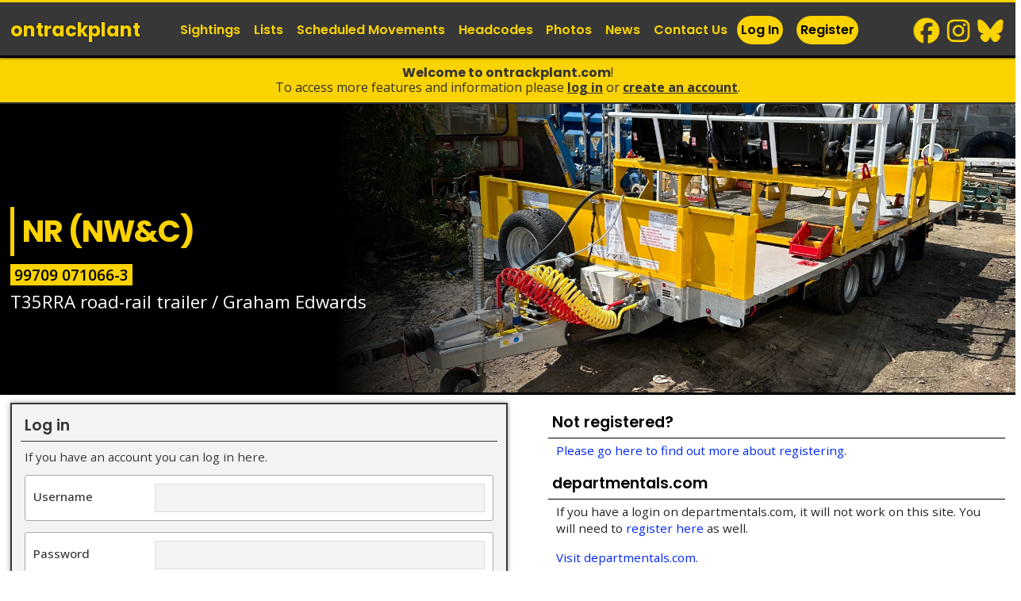

--- FILE ---
content_type: text/html; charset=UTF-8
request_url: https://www.ontrackplant.com/trailers/view/3344
body_size: 6168
content:
<!DOCTYPE html>
<html lang="en">
<head>
<meta http-equiv="content-type" content="text/html; charset=ISO-8859-1">
<meta http-equiv="Cache-Control" content="no-store, no-cache, must-revalidate, post-check=0, pre-check=0" />
<meta http-equiv="Pragma" content="no-cache" />
<meta http-equiv="Expires" content="0" /> 

<title>Please log in &mdash; ontrackplant.com </title>

<meta name="robots" content="NOINDEX,FOLLOW">

<link rel="canonical" href="https://www.ontrackplant.com/trailers/network-rail-nw-c/3344" />


<meta name="description" content="The website contains details of over 12,000 on-track machines, road-rail vehicles, non-powered trailers and attachments on the UK railway network. We have 1,000,000 sightings and 23,000 photos making it the largest resource for on-track plant enthusiasts and industry staff in the UK. - Please log in">
<meta name="keywords"   content="on track plant, on track machines, plasser, theurer, matisa, permaquip, otpnet, donelli, geismar, road-railer, crane, tamper, ballast regulator, track stabiliser, mpv, tramm, windhoff, railway, trains, case, colmar, unimog, industrial railways, atlas, caterpillar, trailer, philmor, gos, rexquote, trailers, otpgen, wagon, wagons, rrv, otp, rmmm, otm, rvar, pov numbers, accessrailer, genie, mewp ">

<meta name="twitter:card" content="summary_large_image" />
<meta name="twitter:site" content="@ontrackplant" />
<meta name="twitter:title" content="ontrackplant.com - On-Track Plant, Track Machines, Road-Rail Vehicles (RRVs), Rail Mounted Maintenance Machines (RMMMs), and Trailers " />
<meta name="twitter:description" content="The website contains details of over 12,000 on-track machines, road-rail vehicles, non-powered trailers and attachments on the UK railway network. We have 1,000,000 sightings and 23,000 photos making it the largest resource for on-track plant enthusiasts and industry staff in the UK." />
<meta name="twitter:image" content="https://www.ontrackplant.com//medium/nr-nw-c-99709071066-e04517.jpg" />

<meta property="og:site_name" content="ontrackplant.com" />
<meta property="og:url" content="https://www.ontrackplant.com/trailers/network-rail-nw-c/3344" />
<meta property="og:title" content="ontrackplant.com - On-Track Plant, Track Machines, Road-Rail Vehicles (RRVs), Rail Mounted Maintenance Machines (RMMMs), and Trailers " />
<meta property="og:image" content="https://www.ontrackplant.com//medium/nr-nw-c-99709071066-e04517.jpg" />
<meta property="og:description" content="The website contains details of over 12,000 on-track machines, road-rail vehicles, non-powered trailers and attachments on the UK railway network. We have 1,000,000 sightings and 23,000 photos making it the largest resource for on-track plant enthusiasts and industry staff in the UK." />
<meta property="fb:admins" content="187345494639819" />



<link rel="alternate"		href="https://www.ontrackplant.com/feed.xml"	type="application/rss+xml" title="ontrackplant.com">

<link rel="preconnect" href="https://fonts.googleapis.com">
<link rel="preconnect" href="https://fonts.gstatic.com" crossorigin>

 

<link rel="stylesheet" media="screen" href="/assets/css/2025/320.css?v3532038121">
<link rel="stylesheet" media="only screen and (min-width: 1024px)" href="/assets/css/2025/768.css?v3532038121">


<link rel="stylesheet"  href="/assets/js/autoComplete/jquery.auto-complete.css?v3532038121">
<!--[if lte IE 8]>
  <link rel="stylesheet" href="/assets/css/2013/768.css" type="text/css" media="screen"/>
  <link rel="stylesheet" href="/assets/css/2013/ie7.css" type="text/css" media="screen"/>
<![endif]-->
    
<link rel="stylesheet"		href="/assets/css/print.css"  type="text/css" media="print">
<link rel="stylesheet"  href="/assets/js/mgnfc/s.css?v3532038121">

<meta name="viewport"  content="width=device-width,  minimum-scale=1.0, maximum-scale=1.0,user-scalable = no" />
<meta name="format-detection" content="telephone=no" />
 

<link rel="icon" type="image/png" href="/favicon-96x96.png" sizes="96x96" />
<link rel="icon" type="image/svg+xml" href="/favicon.svg" />
<link rel="shortcut icon" href="/favicon.ico" />
<link rel="apple-touch-icon" sizes="180x180" href="/apple-touch-icon.png" />
<meta name="apple-mobile-web-app-title" content="ontrackplant" />
<link rel="manifest" href="/site.webmanifest" />

<link rel="mask-icon" href="/safari-pinned-tab.svg" color="#fad300">
<meta name="msapplication-TileColor" content="#ff0000">
<meta name="theme-color" content="#ffffff">


<script type="text/javascript">

  var _gaq = _gaq || [];
  _gaq.push(['_setAccount', 'UA-371020-2']);
  _gaq.push(['_setDomainName', 'ontrackplant.com']);
  _gaq.push(['_trackPageview']);

  (function() {
    var ga = document.createElement('script'); ga.type = 'text/javascript'; ga.async = true;
    ga.src = ('https:' == document.location.protocol ? 'https://ssl' : 'http://www') + '.google-analytics.com/ga.js';
    var s = document.getElementsByTagName('script')[0]; s.parentNode.insertBefore(ga, s);
  })();

</script><script type="text/javascript" src="https://platform-api.sharethis.com/js/sharethis.js#property=68556f15f8b37f001940fa56&product=sticky-share-buttons&source=platform" async="async"></script>
</head>

<body class="a0  page-trailers page-otp page-vehicle user ff" >

<a href="#content" id="skip">skip to content</a>

<div id="top">
<header><div class="inner">
<div class="grid g02">
	<a class="logo sprite" title="return to ontrackplant.com homepage" href="/">ontrack<span>plant</span></a>
         <a href="#" id="pull_menu" class="no-desktop pull sprite icon_menu" title="view menu" data-target="dropdown-menu">menu </a>
   <a href="/user" id="pull_userx" class="pull sprite icon_user" title="login">login / join</a>
	</div>

 

<nav class="grid g10">

<ul class="grid grid_right g02 grid_row socials">
		<li class="social-item social__bs"><a href="https://bsky.app/profile/ontrackplant.com" title="follow ontrackplant on bluesky" target="_blank">BlueSky</a></li>
		<li class="social-item social__ig"><a href="https://instagram.com/ontrackplant/" title="follow ontrackplant on instagram" target="_blank">Instagram</a></li>
		<li class="social-item social__fb"><a href="https://facebook.com/ontrackplant/" title="follow ontrackplant on facebook" target="_blank">Facebook</a></li>
	</ul>
	
<ul class="nav grid g10 ">
    <li class="nav-item  nav-log "><a href="/user"  class="nav-link" title="log in">Log In</a></li>
    <li class="nav-item nav-log "><a href="/register"  class="nav-link" title="register to access many more features">Register</a></li>
    <li class="nav-item"><a href="/sightings"  class="nav-link" title="view on-track plant sightings">Sightings</a></li>
    <li class="nav-item"><a href="/lists"  class="nav-link" title="view on-track plant lists">Lists</a></li>
    <li class="nav-item"><a href="/movements"  class="nav-link" title="view scheduled movements">Scheduled Movements</a></li>
    <li class="nav-item"><a href="/headcodes"  class="nav-link" title="view on-track machine headcodes">Headcodes</a></li>
    <li class="nav-item"><a href="/photos"  class="nav-link" title="view on-track plant photos">Photos</a></li>
    <li class="nav-item"><a href="/news"  class="nav-link" title="on-track plant news">News</a></li>
	<li class="nav-item"><a href="/contact"  class="nav-link" title="Contact us">Contact Us</a>
</ul>
</nav>
</div>
</header>

</div>

<div class="ksp ksp__top"><b>Welcome to ontrackplant.com</b>!<br/>
To access more features and information please <a href="/user"   title="log in">Log In</a> or <a href="/register"   title="register to access many more features">Create an Account</a>.
</div>
<hr>

<div id="body" >
<div id="content-box">

<div class="banner banner__hasevn"><div class="banner-overlay fade"><div class="inner"><h3 class="banner-title">NR (NW&C) </h3><div class="banner-evn grid_row"><span class="evn">99709 071066-3</span></div><p class="banner-sub">T35RRA road-rail trailer / Graham Edwards</p></div></div><img src="/medium/nr-nw-c-99709071066-e04517.jpg" srcset="/medium/nr-nw-c-99709071066-e04517.jpg 840w, /uploads/photz/nr-nw-c-99709071066-e04517.jpg 1600w"  alt="image showing a large yellow on-track machine" class="banner-image" height="100" width="300" /></div>	
<div id="content"><div class="inner">


<h2>Login Required</h2>




<!--
<p class="messagebox login"><b>Please log in</b> You need to login to view this page.</p>-->
<div class="grid_row">
<div class="grid g06">


<form action="?" method="post">
<fieldset class="form">

<h3 class="form-heading">Log in</h3>
<p class="form-p">If you have an account you can log in here.</p>

<div class="field">
<label class="form-label" for="login_username" >Username</label>
<input class="form-input" type="text" name="u_username" id="login_username" />
</div>

<div class="field">
<label class="form-label" for="login_pw" >Password</label>
<input class="form-input" type="password" name="u_password" id="login_pw"  />
</div>

<input type="submit" name="login" class="button" value="Log in here" />
</fieldset>
</form>


<h3>Forgotten your password?</h3>
<p>If you have forgotten your login details please do not re-register!  <!--Just contact us (otp@ontrackplant.com) and we'll help out. We don't bite!</p>-->
<br/>
<a href="/password" style="font-weight:bold">Please go here to reset your password</a>.
</p>


</div>

<div class="grid g06 padding-left">
<h3>Not registered?</h3>
<p><a href="/register">Please go here to find out more about registering</a>.</p>

<h3>departmentals.com</h3>
<p>If you have a login on departmentals.com, it will not work on this site.  You will need to <a href="/register">register here</a> as well.</p>
<p><a href="http://www.departmentals.com">Visit departmentals.com</a>.</p>

<!--
<h3>Adverts</h3>
-->
</div>

</div><p>&nbsp;</p><p>&nbsp;</p>
<div class="items items__c2a">

<!--
 	<div class="c2a" id="c2a-notes" >
        <h4>Fleet lists and sightings</h4> 
        <p>We have details of over 12,000 <a href="/sightings" title="sightings of on-track machines">on-track machines</a>, <a href="/road-railers" title="road-railer fleet lists">road-railers</a> and non-powered <a href="/trailers">trailers &amp; attachments</a>.</p>
        <p>Our lists allow you to submit sightings, and view which vehicles you have seen &amp; need.</p>
    </div>
 
 	<div class="c2a" id="c2a-photo" >
        <h4>Photos</h4>
        <p>There are over 22,000 <a href="/photos" title="photos of on-track machines, road-railers and trailers">photos</a> in our archives including the latest machine deliveries, international vehicles and an increasing number of photos of rail plant from days gone by...</p>
    </div>

	<div class="c2a" id="c2a-conv" >
        <h4>Industry news</h4>
        <p>Keep up to date with all the latest industry news including details of new vehicles, reports from exhibitions and details of upcoming events.</p>
    </div>

	<div id="c2a-reg" class="c2a c2a__user">
        <h4>Register today</h4>
        <p>Registration is free and allows you to take part in forum discussions, make comments, upload photos, submit sightings and access many more features...</p>
        <p><a href="/register">Register now</a>!</p>
    </div>
-->


<div class="card card__c2a"><a class="card_caption" href="/sightings" title="Fleet Lists and Sightings"><b>Fleet Lists and Sightings</b><br/>We have details of nearly 13,000 on-track machines, road-railers and non-powered trailers &amp; attachments.  Our lists allow you to submit sightings, and view which vehicles you have seen &amp; need.<br/></a class="card_caption"></div class="card"><div class="card card__c2a"><a class="card_caption" href="/photos" title="Photos"><b>Photos</b><br/>There are over 24,000 photos in our archives including the latest machine deliveries, international vehicles and an increasing number of photos of rail plant from days gone by...<br/></a class="card_caption"></div class="card"><div class="card card__c2a"><a class="card_caption" href="/news" title="Industry News"><b>Industry News</b><br/>Keep up to date with all the latest industry news including details of new vehicles, reports from exhibitions and details of upcoming events.<br/></a class="card_caption"></div class="card"><div class="card card__c2a"><a class="card_caption" href="/register" title="Register Today"><b>Register Today</b><br/>Registration is free and allows you to take part in forum discussions, make comments, upload photos, submit sightings and access many more features...<br/><span class="button">Register Now!</span></a class="card_caption"></div class="card">	

</div> 



</div></div>

</div></div>
<hr>

<div id="footer"><div class="inner">
	<div class="grid_row">
    <ul class="grid g03 footer-list">
    	<li class="footer-item footer-heading">Other Pages</li>
        <li class="footer-item"><a href="/comments" title="View comments left on photos &amp; news">Comments</a></li>
        <li class="footer-item"><a href="/glossary" title="View a glossary of terms used on the website">Glossary of Terms</a></li>
<!--    	<li class="footer-item"><a href="/sales" title="Machines and equipment for sale">Machines For Sale</a></li>-->
    </ul>

    <ul class="grid g03 footer-list">
    	<li class="footer-item footer-heading">About Us</li>
		<li class="footer-item"><a href="/contact" title="contact us">Contact Us</a></li>
<!--    	<li class="footer-item"><a href="/faqs" title="frequently asked questions">FAQs</a></li>--> 
		<li class="footer-item"><a href="/copyright" title="copyright information">Copyright Information</a></li>
	</ul>

    <ul class="grid g03 footer-list socials">
		<li class="footer-item footer-heading">Follow Us For Updates</li> 
		<li class="social-item social__bs"><a href="https://bsky.app/profile/ontrackplant.com" title="follow ontrackplant on bluesky" target="_blank">BlueSky</a></li>
		<li class="social-item social__ig"><a href="https://instagram.com/ontrackplant/" title="follow ontrackplant on instagram" target="_blank">Instagram</a></li>
		<li class="social-item social__fb"><a href="https://facebook.com/ontrackplant/" title="follow ontrackplant on facebook" target="_blank">Facebook</a></li>
	</ul>
	
    <ul class="grid grid_right g04 footer-list">
    	<li class="footer-item footer-heading">&copy; ontrackplant.com 1999 - 2026</li>
		<li class="footer-item">Please do not copy or re-use any content published on this website without permission.</li>
		<li class="footer-item footer-heading"><a href="http://railwaywebsites.com" rel="nofollow">Railway Websites</a></li>
		<li class="footer-item"><a href="https://trainlogger.co.uk" title="The online train spotting database">trainlogger</a></li>
    	<li class="footer-item"><a href="https://departmentals.com" title="Departmental railway stock, Network Rail test trains and Internal Users">departmentals.com</a></li>
	</ul>
	
	</div>
          
</div></div>



<script type="text/javascript" src="//ajax.googleapis.com/ajax/libs/jquery/1.7.2/jquery.min.js"></script>



<script type="text/javascript" src="/assets/js/jquery.tagsinput.js"></script>
<script type="text/javascript">


/* tag input - requires jquery.tagsinput */
$('#obs_0').tagsInput({
	width:'100%',
	height:'200px',
	defaultText:'type a number',
		onAddTag:check979
	
});


    function check979(tag) {
		var arraycontainstag = (tag.search("979") > -1);
		if(arraycontainstag) {
			var msg=tag+" is a number which is carried by both a wagon and road-rail vehicle.  Please select which type of vehicle you saw.";
//			alert(msg);
			$('#field979').show();
			$('.button').hide();
		}
	}
	
	$('.radio_label input').change(function(){
		$('.radio_label__active').removeClass('radio_label__active');
		$(this).parent().addClass('radio_label__active');
		$('.button').show();
	});
	

$(document).ready(function(){
	/*menu */
	var pull = $('.icon_menu');
	menu = $('nav');
	menuHeight = menu.height();
	
	
	$(pull).on('click', function(e) {
		e.preventDefault();
		menu.slideToggle();
		$('.srch__top').html('');	
		
	});
	
	
	
	
	/* Vehicle fact tabs */	
	$('.tab').click(function(){
		$('.tab').removeClass('tab__active');
		$(this).addClass('tab__active');
		$('.tab_box__show').removeClass('tab_box__show');
		$('#info_'+$(this).attr('data-id')).addClass('tab_box__show');
		
		$('.col__show').removeClass('col__show');
		$('.col_'+$(this).attr('data-id')).addClass('col__show');
		
		s=$(this).attr('data-f');
		if(s==1) {
		  $(".tr__row").hide();
		  $(".tr__unseen").hide();
		  $(".tr__seen").show();
		} else if(s==2) {
		  $(".tr__row").hide();
		  $(".tr__seen").hide();
		  $(".tr__unseen").show();
		} else if(s==0) {
		  $(".tr__seen").show();
		  $(".tr__unseen").show();
		  $(".tr__row").show();
		} else {
		
		}

	});


	var n = location.hash.indexOf("comment");
	if(n>0) { 
		$('#tab_2').click();
		console.log('comment');
	}

	
	/* columns */
	$('.col_1').click(function(){
		$(this).removeClass('col__show');
		$(this).siblings('.col_2').addClass('col__show');
	});
	
	$('.col_2').click(function(){
		$(this).removeClass('col__show');
		$(this).siblings('.col_3').addClass('col__show');
	});
	
	$('.col_3').click(function(){
		$(this).removeClass('col__show');
		$(this).siblings('.col_1').addClass('col__show');
	});
	
	/* extra form fields */
	$('.show__extra').click(function(e){
		e.preventDefault();
		$(this).hide();
		$('.field__extra').show();
	});
	
	/* update count on tabs */
		
	/* list filtering */
	$( "#filter_sightings" ).change(function() {
		s=$( "#filter_sightings option:selected").val();
		if(s==1) {
		  $(".tr__row").hide();
		  $(".tr__unseen").hide();
		  $(".tr__seen").show();
		} else if(s==2) {
		  $(".tr__row").hide();
		  $(".tr__seen").hide();
		  $(".tr__unseen").show();
		} else {
		  $(".tr__seen").show();
		  $(".tr__unseen").show();
		  $(".tr__row").show();
		}
	});	
	
	
	
	
	
});
</script>

<script type="text/javascript" src="/assets/js/jquery.sightings.js?v=3532038121"></script>





	
<script type="text/javascript" src="/assets/js/autoComplete/jquery.auto-complete.min.js?v3532038121"></script>
<script>
	var t;
	var xhr;


 	$('.input__search').keyup(function(){
		
		var value = $(this).val();
		clearTimeout(t);
		t = setTimeout(function() {
			if (value.length > 3 ) {
				ajSearch(value);
//				console.log(value);
			} else {
				$('.srch__top').html('');	
			}
			
		}, 333);
	});
	
     function ajSearch(tag) {
		var $msg=$('.srch__top');
		  $.ajax({
			url: "/ajax/_search_results.php",
			data: ({
			  tag : tag
			  }),
			success: function(data){
			  $msg.html(data);
//			  console.log(data);
			},
			error: function(){
			  $msg.html('error');
			}
		  });
    }	
	
	
old_button=$('.forceLocation1 .button').val();

	
$('.locationSuggest').autoComplete({
    minChars: 3,
	delay:250,
 	source: function(term, response){
		try { xhr.abort(); } catch(e){}
        xhr=$.getJSON('/ajax/locations.php', { q: term }, function(data){ response(data); });
    },
    renderItem: function (item, search){
        return '<div class="autocomplete-suggestion" data-val="'+item[0]+'">'+item[0]+''+item[1]+'</div>';
    },
	
	 	
    onSelect: function(e, term, item){
        $('.forceLocation1 .button').show();
        $('.forceLocation1 .button').prop('disabled', false);
		$('.forceLocation1 .button').val(old_button);
		vsf=1;
    }	
	
	
});/**/




	
	$('.lochange').change(function(){

		var a = $(this).val();
		
		
		console.log(a);
		var b = a.toLowerCase().includes("stabled");
		if(b==true) alert("Please enter details about stabling in the 'Sighting Note' box and not the location box.");
		
		var b = a.toLowerCase().includes("assum");
		if(b==true) alert("Please enter details about assumptions in the 'Sighting Note' box and not the location box.");

		var b = a.toLowerCase().includes("working");
		if(b==true) alert("Please enter details about workings in the 'Sighting Note' box and not the location box.");

		var b = a.toLowerCase().includes("6t");
		if(b==true) alert("Please enter details about headcode/workings in the 'Sighting Note' box and not the location box.");

		var b = a.toLowerCase().includes("6j");
		if(b==true) alert("Please enter details about headcode/workings in the 'Sighting Note' box and not the location box.");


		var b = a.toLowerCase().includes("6o");
		if(b==true) alert("Please enter details about headcode/workings in the 'Sighting Note' box and not the location box.");


		var b = a.toLowerCase().includes("6u");
		if(b==true) alert("Please enter details about headcode/workings in the 'Sighting Note' box and not the location box.");

		var b = a.toLowerCase().includes("6q");
		if(b==true) alert("Please enter details about headcode/workings in the 'Sighting Note' box and not the location box.");
		var b = a.toLowerCase().includes("7j");
		if(b==true) alert("Please enter details about headcode/workings in the 'Sighting Note' box and not the location box.");
		var b = a.toLowerCase().includes("3s");
		if(b==true) alert("Please enter details about headcode/workings in the 'Sighting Note' box and not the location box.");

		var b = a.toLowerCase().includes("6x");
		if(b==true) alert("Please enter details about headcode/workings in the 'Sighting Note' box and not the location box.");


		var b = a.toLowerCase().includes("6Q");
		if(b==true) alert("Please enter details about headcode/workings in the 'Sighting Note' box and not the location box.");

		var b = a.toLowerCase().includes("passing");
		if(b==true) alert("Please enter details about headcode/workings in the 'Sighting Note' box and not the location box.");
		
		var b = a.toLowerCase().includes("station");
		if(b==true) alert("There is no need to enter 'station' not the location box.");

	});	







$('.overlay-close').click(function(e) {
		e.preventDefault();
		$('.overlay').hide();
});


</script>







<script type="text/javascript" src="/assets/js/mgnfc/jq.js?3"></script>
<script type="text/javascript">
$(document).ready(function() {
	
$('.mgnfc2 ').magnificPopup({
		delegate: 'a',
		type: 'image',
		tLoading: 'Loading image #%curr%...',
		mainClass: 'mfp-img-mobile',
		gallery: {
			enabled: true,
			navigateByImgClick: true,
			preload: [0,1] // Will preload 0 - before current, and 1 after the current image
		},
		image: {
			tError: 'The image #%curr% could not be loaded.',
			titleSrc: function(item) {
				return item.el.attr('data-mfp-gbw')+item.el.attr('title')+' - <a href="'+item.el.attr('href')+'">view</a>';
			}
		}
				
	});	
	
	



	});
</script>



</body>
</html>

--- FILE ---
content_type: text/css
request_url: https://www.ontrackplant.com/assets/css/print.css
body_size: 68
content:
body {font-family:Arial;margin:0;}
hr,
.no_print,
#skip,
.pull,
nav,
.filters,
.tabs,
.messagebox,
.t-checkbox,
.t-number a:nth-child(2),
.t-number a:nth-child(3),
.t-number a:nth-child(4),
.t-number a:nth-child(5),
td em,
#footer {display:none;}

a {text-decoration:none!important;color:#000;}

li,p,td,th {font-size:7pt;}

.logo,
h2 {font-size:14pt;text-decoration:none;padding:3pt 0;border-bottom:1pt solid;font-weight:bold;display:block;margin-bottom:10pt}
.logo {color:#555;}

table {border-collapse:collapse;border:1pt solid #aaa;margin:0;padding:0;}

th,
td {border-bottom:1pt solid #aaa;padding:3pt;vertical-align:top;font-size:8pt;text-align:left;}


thead {display: table-header-group;border-top:1pt solid #aaa}
th {border-bottom:1pt solid #000;}

td.t-number {font-size:10pt;}

.t-photo {width:4%;}
.t-photo img {width:100%;border:1pt solid #111;}